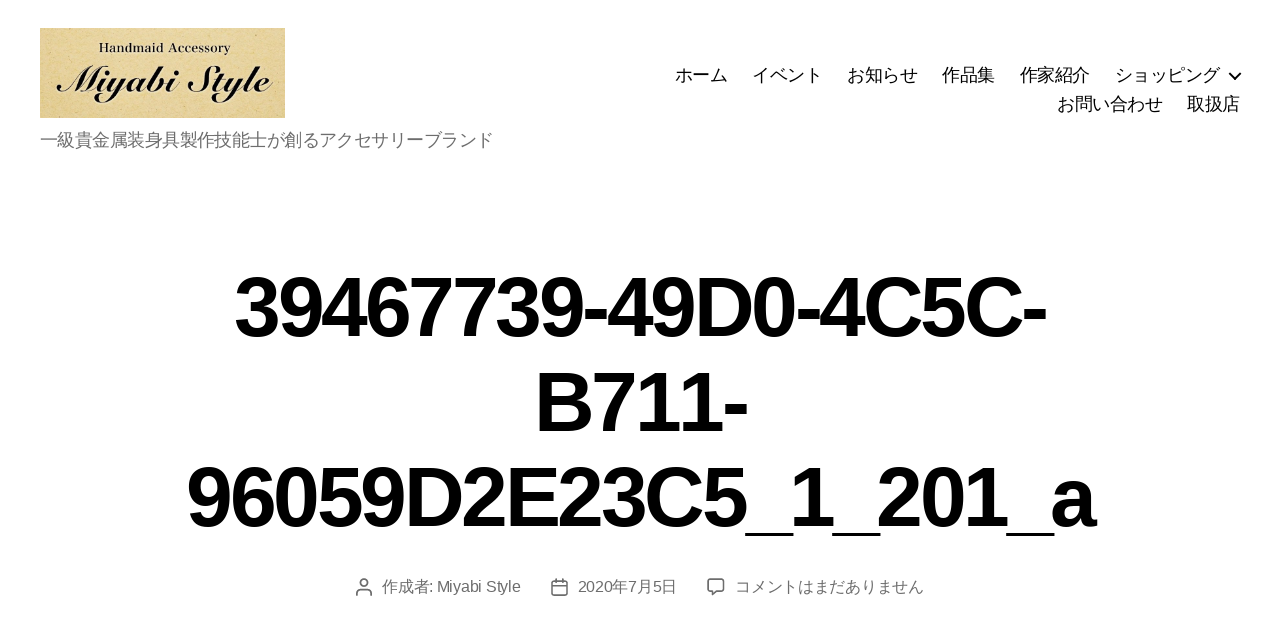

--- FILE ---
content_type: text/html; charset=utf-8
request_url: https://accounts.google.com/o/oauth2/postmessageRelay?parent=https%3A%2F%2Fmiyabi.style&jsh=m%3B%2F_%2Fscs%2Fabc-static%2F_%2Fjs%2Fk%3Dgapi.lb.en.OE6tiwO4KJo.O%2Fd%3D1%2Frs%3DAHpOoo_Itz6IAL6GO-n8kgAepm47TBsg1Q%2Fm%3D__features__
body_size: 164
content:
<!DOCTYPE html><html><head><title></title><meta http-equiv="content-type" content="text/html; charset=utf-8"><meta http-equiv="X-UA-Compatible" content="IE=edge"><meta name="viewport" content="width=device-width, initial-scale=1, minimum-scale=1, maximum-scale=1, user-scalable=0"><script src='https://ssl.gstatic.com/accounts/o/2580342461-postmessagerelay.js' nonce="KWIRG9XwZiNaqIozEBicqQ"></script></head><body><script type="text/javascript" src="https://apis.google.com/js/rpc:shindig_random.js?onload=init" nonce="KWIRG9XwZiNaqIozEBicqQ"></script></body></html>